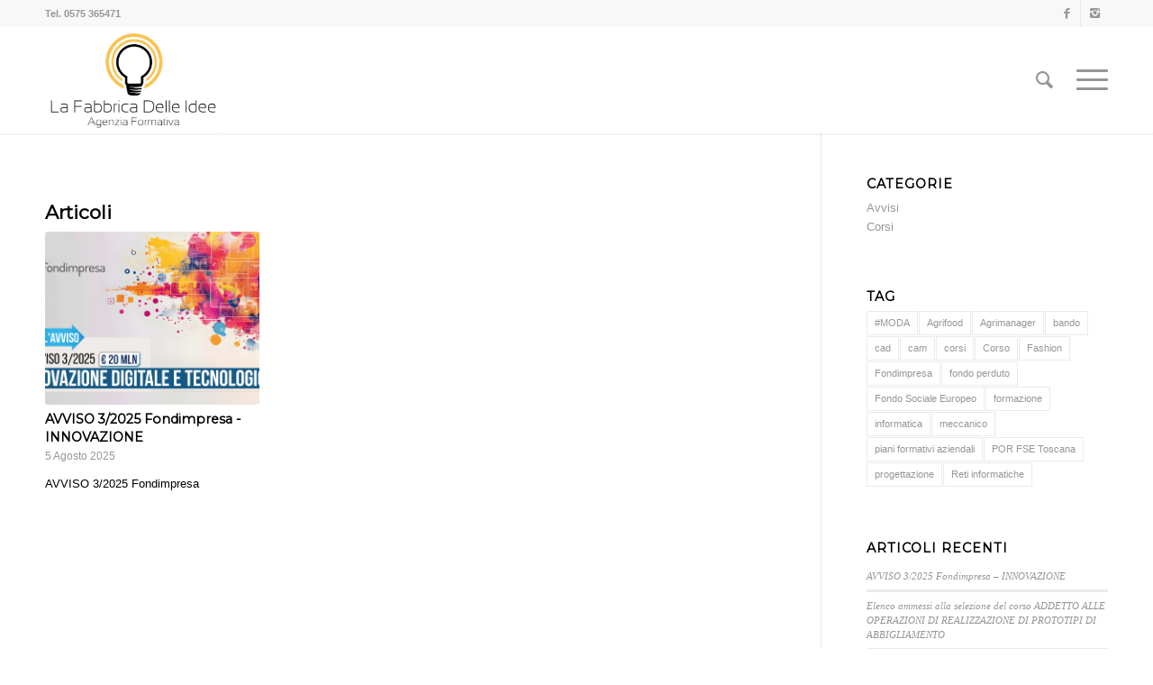

--- FILE ---
content_type: text/css
request_url: https://www.lfdi.it/wp-content/themes/enfold/config-events-calendar/event-mod.css?ver=6.4.7
body_size: 3793
content:



/*TRIBE CALENDAR*/
#top #tribe-events-pg-template{ max-width: 100%; padding:0;}
#top #tribe-events-pg-template .tribe-events-notices{border:none; border-radius:0; padding:14px; text-align: center; font-size: 15px; font-weight:normal; text-shadow: none;}


/*events bar*/
#tribe-events-bar #tribe-bar-form{margin-bottom:20px; float:none;}

#tribe-events-bar:after{left:100%;}
#top #tribe-events-bar input, #top #tribe-events-bar select{margin:0;}
#tribe-bar-form input[type='text']{width:100%; max-width:100%; font-style: normal; padding: 13px; border-radius: 2px;}

.tribe-bar-views-inner{ padding: 20px 0 60px 0; border-left-style: solid; border-left-width: 1px; border-right-style: solid; border-right-width: 1px; position: relative;}
#tribe-bar-views .tribe-bar-views-list{left:0px; padding:0;}


.tribe-bar-search-filter{padding:23px 0; width:25%;}
.tribe-bar-date-filter{padding:23px 0;}
.tribe-bar-submit{padding:30px 0px 30px 23px; float:right; margin:0;}

#top #tribe-events-bar ::-webkit-input-placeholder 	{font-style: normal; }
#top #tribe-events-bar ::-moz-placeholder 			{font-style: normal; }
#top #tribe-events-bar :-ms-input-placeholder 		{font-style: normal; }

#top #wrap_all .tribe-events-button{
border-radius: 3px; height:auto;
border-bottom-style: solid; border-bottom-width: 1px;
padding: 12px 16px;
-webkit-transition: all 0.4s ease-out;
-moz-transition: 	all 0.4s ease-out;
transition: 		all 0.4s ease-out;
position: relative;
top: 13px;
}

/*datepicker*/
.datepicker table{ border-spacing: 1px; border-collapse: separate;}
.datepicker table, .datepicker table td, .datepicker table th{border:none;}
.datepicker.dropdown-menu{border-radius:1px; border:none; box-shadow: 0 0px 16px rgba(0, 0, 0, 0.2); min-width: 287px; padding:17px;}
.datepicker td, .datepicker th{border-radius:0px;}
.datepicker .datepicker-switch{cursor:default !important; background: transparent !important;}
.datepicker table tr td.old, .datepicker table tr td.new{opacity: 0.2;}
.datepicker table tr td span{margin: 0px 1px 1px 0; height: 47px; line-height: 47px; width: 24.5%;}
.datepicker.datepicker-dropdown .datepicker-months td{padding:0;}
.datepicker.datepicker-dropdown .datepicker-months th{padding:4px 15px;}

/*subnav*/
#tribe-events-footer .tribe-events-sub-nav{display:none;}


/* loading */
.tribe-events-ajax-loading{ background: #000 url("../images/layout/preload-dark-big.gif") no-repeat center center; border-radius: 30px; height: 54px; width: 54px; opacity: 0.7;}
.tribe-events-ajax-loading.tribe-events-active-spinner img{display: none;}


/*small bar*/
.tribe-bar-mini .tribe-bar-submit{padding:32px 0 0 0}
.tribe-bar-mini .tribe-bar-search-filter{padding:17px 0; width: 30%;}
.tribe-bar-mini .tribe-bar-date-filter{padding:17px 0; width: 30%;}

/*collapsed bar*/
#tribe-bar-form.tribe-bar-collapse #tribe-bar-views{padding:0;}
.tribe-bar-collapse .tribe-bar-views-inner{min-height: 0px;}
.tribe-bar-collapse .tribe-bar-search-filter, .tribe-bar-collapse .tribe-bar-submit, .tribe-bar-collapse .tribe-bar-date-filter{padding:10px 0;}


/*mobile*/
.tribe-mobile-day-heading{margin-top: 30px;}
#top #tribe-mobile-container .hentry.vevent{margin-bottom: 0; padding: 20px; border-style: solid; border-width: 1px;}
.tribe-events-event-image img{display: block; border-radius: 2px;}
#tribe-mobile-container .hentry.vevent .tribe-events-event-image{margin-top:13px;}
#tribe-mobile-container .hentry.vevent .time-details {font-weight: normal;}
#tribe-bar-collapse-toggle{ padding: 17px; }
#tribe-mobile-container .tribe-events-viewmore{ border-top: none; }
#tribe-mobile-container .hentry.vevent ~ .hentry.vevent{margin-top:10px;}

/*tooltip*/
#tribe-events-content .tribe-events-tooltip h4{ padding: 8px 20px; }
.tribe-events-tooltip .tribe-events-event-body{ padding: 10px 19px; }
.tribe-events-tooltip .tribe-events-event-thumb{padding:4px 16px 5px 0;}
.tribe-events-tooltip p.entry-summary{margin-top:0px; overflow: hidden;}
.tribe-events-tooltip .tribe-events-event-thumb img{border-radius: 3px;}
.tribe-events-calendar .tribe-events-tooltip, .tribe-events-week .tribe-events-tooltip, .recurring-info-tooltip{ box-shadow: 3px 4px 21px rgba(0, 0, 0, 0.38); border:none; }
.tribe-events-tooltip .duration { margin: 0px 0 8px 0; }

.tribe-events-tooltip .tribe-events-arrow {
background: #FFF;
-webkit-transform: rotate(45deg);
-moz-transform: rotate(45deg);
transform: rotate(45deg);
height: 14px;
width: 14px;
bottom: -6px;
display:none;
}

.avia_transform .tribe-events-tooltip .tribe-events-arrow {display:block;}

/*TABLE VIEW*/
.tribe-events-calendar th{padding: 0.9em 0;}


/*LIST VIEW*/

#top .tribe-events-list-event-title.entry-title, #top .tribe-events-list-event-title{ 
font-size:18px; padding-bottom: 20px; display: block; line-height: 1.3em; 
font-weight: normal; border-bottom-style: solid; border-bottom-width: 1px; text-align: center; margin-bottom: 20px; 
}
.tribe-events-loop .tribe-events-event-meta{
font-size: 13px; font-weight: normal; display:table-cell; width: 33%;  margin: 0; 
border-left-width: 1px; position: relative; vertical-align: middle; padding-right:20px;
}

.av-tribe-events-content-wrap { padding:20px; border-style: solid; border-width:1px; position: relative; }
.av-tribe-events-outer-content-wrap{  width: 100%; display: table; } 
.av-tribe-events-inner-content-wrap{ overflow:hidden; display:table-cell; vertical-align: middle;  }
.tribe-events-list .tribe-events-event-image { position: relative; margin: 0 0 0 30px; width: 30%; float:right;}
.tribe-events-list .tribe-events-event-image+div.tribe-events-content { float: none; width: auto; overflow: hidden; }
.tribe-events-list .vevent.hentry{ position: relative; border-bottom-style: none; border-bottom-width: 0; padding: 0; margin: 0 auto 30px;}
.tribe-events-event-meta address.tribe-events-address{display:block; margin: 0 0 14px 0; }
.tribe-events-list .time-details, .tribe-events-list .tribe-events-venue-details{line-height: 1.4em; margin: 0 0 14px 0; }
.tribe-events-list-separator-month, .tribe-events-day .tribe-events-day-time-slot > h5{background: transparent; padding:0; margin: 20px 0 10px 0; line-height: 1.3em; }
.tribe-events-list .tribe-events-event-cost{position: absolute; right:0; bottom:0; margin:0; z-index: 10;}
.tribe-events-list .tribe-events-event-cost span{ padding:10px 20px;}
.tribe-events-list-separator-month+.vevent.hentry.tribe-events-first{padding-top:0; }
#tribe-events .entry-summary{line-height: 1.7em;}
.tribe-events-read-more {display: block;}
.tribe-events-notices + #tribe-events-header .tribe-events-sub-nav{top:-101px;}
.single .template-event-page #tribe-events-header .tribe-events-sub-nav{top:0; display: none; }


/*List view v 4*/
#top .tribe-events-list .type-tribe_events{
border-bottom:0;
position: relative;
padding:0;
}


/*Single VIEW*/
.single-tribe_events .tribe-events-back{display:none;}
.single-tribe_events .tribe-events-event-meta{border:none; background: transparent; margin:0;}
.tribe-events-event-meta .tribe-events-meta-group, .tribe-events-event-meta .column{width:100%; margin:0 0 30px 0; padding:0;}
.single-tribe_events .tribe-events-venue-map,
#top.single-tribe_events .tribe-events-meta-group-gmap{background: transparent; border:none; padding:0; margin:0; width:100%;}
.single-tribe_events .tribe-events-venue-map>div{margin-bottom:0 !important;}

.tribe-events-single-section.tribe-events-event-meta.primary .tribe-events-meta-group{width:100%}


.av-single-event-content{width:60%; float:right; margin-left:50px;}
.av-single-event-meta-bar{overflow: hidden;}
.av-single-event-meta-bar.av-single-event-meta-bar-desktop{display: block; }
.av-single-event-meta-bar.av-single-event-meta-bar-mobile{display: none; }

.av-single-event-meta-bar.av-single-event-meta-bar-mobile .tribe-events-event-meta{ padding: 0;}


#top.single-tribe_events .tribe-events-single-event-title{ font-size: 34px; line-height: 1.1em; margin-bottom: 14px; margin:0;}
.single-tribe_events .tribe-events-schedule{margin: 0 0 20px 0; font-size: 12px; font-weight: normal; }
.single-tribe_events .tribe-events-schedule h3{ font-weight: normal; font-size: 12px; }
.single-tribe_events .tribe-events-schedule .tribe-events-divider{font-size: 12px; font-weight: normal; padding:0px 4px; }

.av-single-event-meta-bar-inner { border: 1px solid; padding: 20px; }
.av-single-event-meta-bar.av-single-event-meta-bar-mobile .av-single-event-meta-bar-inner {padding-bottom: 0px; }
.tribe-events-meta-group .tribe-events-single-section-title{margin:0 0 10px 0}

.single-tribe_events #tribe-events-content .tribe-events-event-meta dd { border-bottom-style: solid; border-bottom-width: 1px; padding-bottom: 8px; margin-bottom:10px;}
.single-tribe_events #tribe-events-content .tribe-events-event-meta dd:last-child{border:none;}


.single-tribe_events #tribe-events-pg-template .tribe-events-notices{margin: 0 0 50px 0; }
.tribe-events-event-url a, #tribe-events .url a{white-space: pre;}
.tribe-events-event-url, #tribe-events .url{overflow: hidden;  text-overflow: ellipsis;}
.single-tribe_events .comment-entry{ margin-top: 50px;}


.single-tribe_events #tribe-events-content .tribe-events-event-meta dt{line-height: 1.5em; margin-right: 5px;}
.single-tribe_events #tribe-events-content .tribe-events-event-meta dl{line-height: 1.5em;}
.single-tribe_events #tribe-events-content .tribe-events-event-meta dd{line-height: 1.5em;}

/*VENUE VIEW*/
.tribe-events-venue .tribe-events-venue-meta{border-width: 1px; border-style: solid; padding:20px; margin:0 0 46px 0;}
.tribe-events-venue .tribe-events-map-wrap{background: transparent; border:none; padding:0; width:75%; margin: 0 0 0 50px;}

.single-tribe_events .secondary .tribe-events-venue-map{ width: 100%; }

@media only screen and (min-width: 989px) {

.responsive .single-tribe_events #tribe-events-content .tribe-events-event-meta dd { border:none; padding-bottom: 8px; }
.responsive .tribe-events-single-section.tribe-events-event-meta.primary .tribe-events-meta-group{width:46%; float:left; margin-right:4%;}
.responsive .tribe-events-single-section.tribe-events-event-meta.primary .tribe-events-meta-group.tribe-events-meta-group-organizer{margin:0;}
.responsive .single-tribe_events #tribe-events-content .tribe-events-event-meta dd{margin:0;}
}



@media only screen and (max-width: 842px) {
.responsive .tribe-events-list .tribe-events-event-image{width:100%; float:none; margin:0 0 20px 0;}
.responsive #top #tribe-events-header .tribe-events-sub-nav { top: 0;}
}





@media only screen and (max-width: 768px) {

.responsive .single-tribe_events .tribe-events-schedule{border:none; background: transparent; padding:10px 0;}
.responsive .av-single-event-content{width:100%; margin:0; float:none; }
.responsive .av-single-event-meta-bar.av-single-event-meta-bar-desktop{display: none; }
.responsive .av-single-event-meta-bar.av-single-event-meta-bar-mobile{display: block; }

.responsive #top .tribe-events-list-event-title.entry-title, .responsive #top .tribe-events-list-event-title{border:none; margin-bottom: 0;}
.responsive .tribe-events-loop .tribe-events-event-meta, .responsive .av-tribe-events-inner-content-wrap{display: block; width:100%;}
.responsive .tribe-events-list .tribe-events-event-image img{ border-top-left-radius: 0; border-top-right-radius: 0;}
.responsive .tribe-events-loop .tribe-events-event-meta{padding-left:0; padding-right:0; padding-bottom: 0px;}
.responsive .tribe-events-loop .tribe-events-content{margin-top:20px;}
.responsive .tribe-events-venue .tribe-events-map-wrap{margin:0 0 20px 0; width: 100%;}

.responsive .single-tribe_events .secondary .tribe-events-venue-map{padding-bottom: 10px;}
}








/*PRO STYLES*/

.tribe-events-uses-geolocation .tribe-bar-date-filter, .tribe-events-uses-geolocation .tribe-bar-search-filter, .tribe-bar-geoloc-filter, .tribe-events-uses-geolocation .tribe-bar-submit{
    float: left;
    margin-bottom: 0;
    padding: 15px;
    width: 25%;
}

.tribe-events-uses-geolocation .tribe-bar-submit{ width: 20%; }

.tribe-events-uses-geolocation .tribe-bar-mini .tribe-bar-date-filter, .tribe-events-uses-geolocation .tribe-bar-mini .tribe-bar-search-filter, .tribe-bar-mini .tribe-bar-geoloc-filter{padding:17px 0; width:24%;}

.tribe-events-uses-geolocation .tribe-bar-mini .tribe-bar-submit{padding: 32px 0 0 0;}
.tribe-events-uses-geolocation .tribe-bar-mini .tribe-bar-geoloc-filter, .tribe-events-uses-geolocation .tribe-bar-mini .tribe-bar-search-filter{margin-left:10px;}

h3.tribe-events-related-events-title{margin-top:30px;}
.tribe-events-single ul.tribe-related-events .tribe-related-events-title{line-height: 1.3em; font-size: 13px; margin:0;}
.tribe-events-single ul.tribe-related-events .date-start, .tribe-events-single ul.tribe-related-events .date-end{line-height: 1.1em;}

.tribe-events-grid .hentry.vevent h3.entry-title{color:inherit;}
.tribe-grid-body div[id*="tribe-events-event-"] .hentry.vevent{opacity: 0.85;}
.tribe-grid-body div[id*="tribe-events-event-"] .hentry.vevent:hover{opacity: 0.95;}
.tribe-events-grid .column.first, .tribe-week-grid-hours{padding:5px; width: 41px; margin-right: -41px; border-right-style: solid; border-right-width: 1px;}
.tribe-events-grid .tribe-grid-header .column a{color: inherit;}
.tribe-week-grid-inner-wrap .tribe-week-grid-block:first-child > div {border-top:none;}
.tribe-events-grid:hover{z-index: 100;}

.tribe-grid-body .tribe-events-tooltip .tribe-events-arrow{left:-2px;}
.tribe-grid-body .tribe-events-right .tribe-events-tooltip .tribe-events-arrow{right:-2px;}
.tribe-events-grid.hfeed.vcalendar{ border-top: none; }
.tribe-mobile-day-date{margin-top:20px; padding: 13px 20px; text-transform: none; font-weight: normal;}

.events-photo .tribe-events-list .tribe-events-event-image{margin:0; float:none; width:100%;}
.events-photo  .tribe-events-loop .tribe-events-event-meta, .events-photo  .tribe-events-loop .av-tribe-events-inner-content-wrap{display:block; width:100%;}
.events-photo .av-tribe-events-content-wrap{border:none;}
.tribe-events-list .tribe-events-photo-event .tribe-events-event-details{padding:0; border:none;}
.events-photo .tribe-events-event-meta .time-details{margin-bottom: 14px;}
.events-photo .tribe-events-list #tribe-events-photo-events .tribe-events-event-details h2{text-align: left; border: none;padding:0; margin:0;}
.events-photo .tribe-events-list .tribe-events-event-image img{border-radius: 0; top: -1px; position: relative;}

#tribe-geo-map{background: transparent !important; }
#tribe-geo-map-wrapper{clear:both; background: transparent; border:none; padding: 0; margin-bottom: 42px; }
span.tribe-events-distance { display: block; border-style: solid; border-width: 1px; border-radius: 0; position: absolute; top: -1px; right: -1px; margin: 0; }
#top .event-is-recurring, #top .event-is-recurring:hover{color: inherit; cursor: help; }
.event-is-recurring .tribe-events-divider{padding:0px 4px;}
.tribe-events-event-meta .recurringinfo{  top: -2px; }
#top .tribe-events-tooltip.recurring-info-tooltip{padding: 10px 0; box-shadow: 3px 4px 21px rgba(0, 0, 0, 0.18);}
#top.single-tribe_events .recurringinfo{font-size:12px; font-weight: normal;}

.tribe-events-list .tribe-events-loop .tribe-events-event-meta .recurringinfo{display:block;}
.tribe-events-list .event-is-recurring .tribe-events-divider{display:none;}


/*WIDGETS*/

/*countdown*/
.widget .event-is-recurring{display: none;}
.tribe-events-countdown-widget{text-align: center;  padding:0;}
div.tribe-countdown-text{ border-style: solid; border-width: 1px;  padding:15px 0; margin:0; }
#top .tribe-countdown-text a, .tribe-mini-calendar-nav td a{color:inherit;}
.tribe-countdown-time{padding:15px 0; margin:0;display: block; border-style: solid; border-width: 1px; border-top-style: none; border-top-width: 0;}
div.tribe-countdown-number, div.tribe-countdown-colon{float:none; display:inline-block;}


/*calendar*/
#top .tribe-mini-calendar-nav td{padding: 10px;}
#top .tribe-mini-calendar-dayofweek{padding:7px 0;}
#top .tribe-mini-calendar .tribe-events-past{opacity: 1;}
#top .tribe-mini-calendar .tribe-events-past div{opacity: 0.6;}
#top .tribe-mini-calendar-event .list-info{line-height: 1.2em;}

/*venue*/

.tribe-venue-widget-venue-name{ padding:7px; text-align: center; border:1px solid; margin-bottom:15px; }
#top .tribe-venue-widget-venue-name a{color: inherit;}
.tribe-venue-widget-list .hentry{border-bottom-style: solid; border-bottom-width: 1px; margin-bottom:10px; padding-bottom:10px;}


/*upcoming*/
#top .tribe-events-adv-list-widget ol{margin:0;}
#top .tribe-events-adv-list-widget li{border-bottom-style: solid; border-bottom-width: 1px; margin-bottom:10px; padding-bottom:10px;}
#top .tribe-events-adv-list-widget li:first-child{border-top-style: solid; border-top-width: 1px; margin-top:10px; padding-top:10px;}
#top .tribe-events-adv-list-widget span{display: inline-block; padding-right:4px;}
#top .tribe-events-adv-list-widget .locality:after{content:", "}
#top .tribe-events-adv-list-widget .location .tribe-venue, #top .tribe-events-adv-list-widget .tribe-events-event-cost{display:block;}
#top .tribe-events-adv-list-widget .tribe-events-divider{display: none;}
#top .tribe-events-adv-list-widget .duration{position: relative; top:-3px;}

